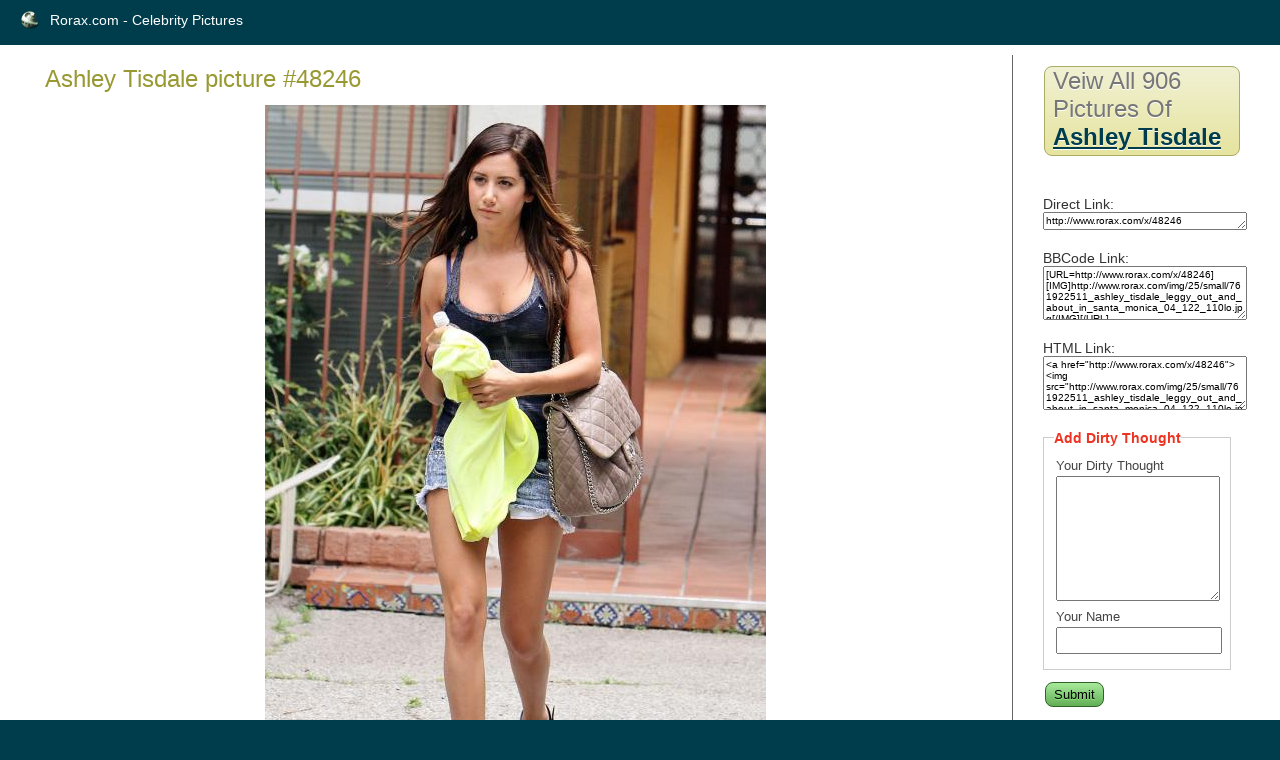

--- FILE ---
content_type: text/html; charset=UTF-8
request_url: https://www.rorax.com/x/48246
body_size: 3016
content:
<!DOCTYPE html PUBLIC "-//W3C//DTD XHTML 1.0 Transitional//EN" "http://www.w3.org/TR/xhtml1/DTD/xhtml1-transitional.dtd">
<html xmlns="http://www.w3.org/1999/xhtml">
<head>
	<meta http-equiv="Content-Type" content="text/html; charset=utf-8" />	<title>Ashley Tisdale picture #48246</title>
	<meta name="ROBOTS" content="NOINDEX, FOLLOW">
	<meta property="og:title" content="Ashley Tisdale picture #48246"/>
	<meta property="og:type" content="website"/>
	<meta property="og:url" content="http://www.rorax.com/x/48246"/>
	<meta property="og:image" content="http://www.rorax.com/img/25/large/761922511_ashley_tisdale_leggy_out_and_about_in_santa_monica_04_122_110lo.jpg"/>
	<meta property="og:site_name" content="Rorax.com - Celebrity Pictures"/>
        <meta property="fb:admins" content="100001168277403" />
        <meta name="google-site-verification" content="_xdpatEJOT6DzkLYA17Gj0EL99wD6xpWBe72zKEz2IY" />
	<link href="/favicon.ico" type="image/x-icon" rel="icon" /><link href="/favicon.ico" type="image/x-icon" rel="shortcut icon" />
	<link rel="stylesheet" type="text/css" href="/css/style.css" />
	<link rel="stylesheet" type="text/css" href="/css/scrollable-buttons.css" />
	<link rel="stylesheet" type="text/css" href="/css/scrollable-horizontal.css" />

<link rel="canonical" href="https://www.rorax.com/x/48246" />

	<script src="https://ajax.googleapis.com/ajax/libs/jquery/1.4.4/jquery.min.js"></script>
	<script src="/js/main.js"></script>
	<script src="/js/jquery.colorbox.js"></script>
	<script>
		$(document).ready(function(){
			//Examples of how to assign the ColorBox event to elements
$("a[rel='example1']").colorbox();


//Example of preserving a JavaScript event for inline calls.
$("#click").click(function(){
$('#click').css({"background-color":"#f00", "color":"#fff", "cursor":"inherit"}).text("Open this window again and this message will still be here.");
return false;
});
});
	</script>

</head>
<body>
	<div id="container">
		<div id="header" style="height: 25px">
			<div style="float: left;"><h1><a href="/">Rorax.com - Celebrity Pictures</a></h1></div>
		</div>
		<div id="content">

			
			<div class="pictures view">
<h3>Ashley Tisdale picture #48246</h3>
    <div style="text-align: center; margin: auto; margin-bottom: 20px; width: 900px;">

        <img  src="/img/25/large/761922511_ashley_tisdale_leggy_out_and_about_in_santa_monica_04_122_110lo.jpg" alt="761922511_ashley_tisdale_leggy_out_and_about_in_santa_monica_04_122_110lo.jpg">



    <form id="TitleViewForm" method="post" action="/x/48246" accept-charset="utf-8"><div style="display:none;"><input type="hidden" name="_method" value="POST" /></div>        <div style="float:left; font-size: 11px;color: brown;">Please help us and describe in few words what you see on this pic. Please finish the sentence - <b>Ashley Tisdale is </b><input name="data[Title][title]" type="text" class="none" style="padding: 2px; font-size: 12px; width: 170px;" id="TitleTitle" /><input Label="Submit" type="submit" value="Submit" /></form></div>



<script type="text/javascript" src="/js/jquery.tools.min.js"></script>
 <br clear="all" />
<!-- HTML structures -->


<!-- "previous page" action -->
<a class="prev browse left"></a>

<!-- root element for scrollable -->
<div class="scrollable">

   <!-- root element for the items -->
   <div class="items">
<div>
	<a href="/x/48245"><img src="/img/25/small/761970205_ashley_tisdale_leggy_out_and_about_in_santa_monica_05_122_485lo.jpg" alt="761970205_ashley_tisdale_leggy_out_and_about_in_santa_monica_05_122_485lo.jpg" /></a>
	<a href="/x/48246"><img src="/img/25/small/761922511_ashley_tisdale_leggy_out_and_about_in_santa_monica_04_122_110lo.jpg" alt="761922511_ashley_tisdale_leggy_out_and_about_in_santa_monica_04_122_110lo.jpg" /></a>
	<a href="/x/48247"><img src="/img/25/small/761988517_ashley_tisdale_leggy_out_and_about_in_santa_monica_06_122_504lo.jpg" alt="761988517_ashley_tisdale_leggy_out_and_about_in_santa_monica_06_122_504lo.jpg" /></a>
	<a href="/x/48248"><img src="/img/25/small/540163518_Ashley_Tisdale_leggy_shopping_at_Planet_Blue_in_beverly_hills_01_122_188lo.JPG" alt="540163518_Ashley_Tisdale_leggy_shopping_at_Planet_Blue_in_beverly_hills_01_122_188lo.JPG" /></a>
	<a href="/x/48249"><img src="/img/25/small/540197996_Ashley_Tisdale_leggy_shopping_at_Planet_Blue_in_beverly_hills_02_122_222lo.JPG" alt="540197996_Ashley_Tisdale_leggy_shopping_at_Planet_Blue_in_beverly_hills_02_122_222lo.JPG" /></a>
</div>

<div>
	<a href="/x/48250"><img src="/img/25/small/540224301_Ashley_Tisdale_leggy_shopping_at_Planet_Blue_in_beverly_hills_04_122_562lo.JPG" alt="540224301_Ashley_Tisdale_leggy_shopping_at_Planet_Blue_in_beverly_hills_04_122_562lo.JPG" /></a>
	<a href="/x/48251"><img src="/img/25/small/662078673_UploadedByKurupt_Ashley_Tisdale_At_The_Beach_in_Malibu_July02_2011_01_122_176lo.jpg" alt="662078673_UploadedByKurupt_Ashley_Tisdale_At_The_Beach_in_Malibu_July02_2011_01_122_176lo.jpg" /></a>
	<a href="/x/48252"><img src="/img/25/small/662132552_UploadedByKurupt_Ashley_Tisdale_At_The_Beach_in_Malibu_July02_2011_02_122_424lo.jpg" alt="662132552_UploadedByKurupt_Ashley_Tisdale_At_The_Beach_in_Malibu_July02_2011_02_122_424lo.jpg" /></a>
	<a href="/x/48253"><img src="/img/25/small/662180428_UploadedByKurupt_Ashley_Tisdale_At_The_Beach_in_Malibu_July02_2011_03_122_172lo.jpg" alt="662180428_UploadedByKurupt_Ashley_Tisdale_At_The_Beach_in_Malibu_July02_2011_03_122_172lo.jpg" /></a>
	<a href="/x/48254"><img src="/img/25/small/662220219_UploadedByKurupt_Ashley_Tisdale_At_The_Beach_in_Malibu_July02_2011_04_122_52lo.jpg" alt="662220219_UploadedByKurupt_Ashley_Tisdale_At_The_Beach_in_Malibu_July02_2011_04_122_52lo.jpg" /></a>
</div>

<div>
	<a href="/x/48255"><img src="/img/25/small/662253868_UploadedByKurupt_Ashley_Tisdale_At_The_Beach_in_Malibu_July02_2011_05_122_209lo.jpg" alt="662253868_UploadedByKurupt_Ashley_Tisdale_At_The_Beach_in_Malibu_July02_2011_05_122_209lo.jpg" /></a>
	<a href="/x/48256"><img src="/img/25/small/662292380_UploadedByKurupt_Ashley_Tisdale_At_The_Beach_in_Malibu_July02_2011_06_122_427lo.jpg" alt="662292380_UploadedByKurupt_Ashley_Tisdale_At_The_Beach_in_Malibu_July02_2011_06_122_427lo.jpg" /></a>
	<a href="/x/48257"><img src="/img/25/small/662339978_UploadedByKurupt_Ashley_Tisdale_At_The_Beach_in_Malibu_July02_2011_07_122_78lo.jpg" alt="662339978_UploadedByKurupt_Ashley_Tisdale_At_The_Beach_in_Malibu_July02_2011_07_122_78lo.jpg" /></a>
	<a href="/x/48258"><img src="/img/25/small/662372716_UploadedByKurupt_Ashley_Tisdale_At_The_Beach_in_Malibu_July02_2011_08_122_1091lo.jpg" alt="662372716_UploadedByKurupt_Ashley_Tisdale_At_The_Beach_in_Malibu_July02_2011_08_122_1091lo.jpg" /></a>
	<a href="/x/48259"><img src="/img/25/small/662407234_UploadedByKurupt_Ashley_Tisdale_At_The_Beach_in_Malibu_July02_2011_09_122_571lo.jpg" alt="662407234_UploadedByKurupt_Ashley_Tisdale_At_The_Beach_in_Malibu_July02_2011_09_122_571lo.jpg" /></a>
</div>

<div>
	<a href="/x/48260"><img src="/img/25/small/662447547_UploadedByKurupt_Ashley_Tisdale_At_The_Beach_in_Malibu_July02_2011_10_122_160lo.jpg" alt="662447547_UploadedByKurupt_Ashley_Tisdale_At_The_Beach_in_Malibu_July02_2011_10_122_160lo.jpg" /></a>
	<a href="/x/48261"><img src="/img/25/small/662495161_UploadedByKurupt_Ashley_Tisdale_At_The_Beach_in_Malibu_July02_2011_11_122_534lo.jpg" alt="662495161_UploadedByKurupt_Ashley_Tisdale_At_The_Beach_in_Malibu_July02_2011_11_122_534lo.jpg" /></a>
	<a href="/x/48262"><img src="/img/25/small/662525415_UploadedByKurupt_Ashley_Tisdale_At_The_Beach_in_Malibu_July02_2011_12_122_69lo.jpg" alt="662525415_UploadedByKurupt_Ashley_Tisdale_At_The_Beach_in_Malibu_July02_2011_12_122_69lo.jpg" /></a>
	<a href="/x/48263"><img src="/img/25/small/662558462_UploadedByKurupt_Ashley_Tisdale_At_The_Beach_in_Malibu_July02_2011_13_122_133lo.jpg" alt="662558462_UploadedByKurupt_Ashley_Tisdale_At_The_Beach_in_Malibu_July02_2011_13_122_133lo.jpg" /></a>
	<a href="/x/48264"><img src="/img/25/small/662592982_UploadedByKurupt_Ashley_Tisdale_At_The_Beach_in_Malibu_July02_2011_14_122_569lo.jpg" alt="662592982_UploadedByKurupt_Ashley_Tisdale_At_The_Beach_in_Malibu_July02_2011_14_122_569lo.jpg" /></a>
</div>

<div>
	<a href="/x/48265"><img src="/img/25/small/662625246_UploadedByKurupt_Ashley_Tisdale_At_The_Beach_in_Malibu_July02_2011_15_122_213lo.jpg" alt="662625246_UploadedByKurupt_Ashley_Tisdale_At_The_Beach_in_Malibu_July02_2011_15_122_213lo.jpg" /></a>
	<a href="/x/48266"><img src="/img/25/small/662659707_UploadedByKurupt_Ashley_Tisdale_At_The_Beach_in_Malibu_July02_2011_16_122_550lo.jpg" alt="662659707_UploadedByKurupt_Ashley_Tisdale_At_The_Beach_in_Malibu_July02_2011_16_122_550lo.jpg" /></a>
	<a href="/x/48267"><img src="/img/25/small/731256994_001_122_108lo.jpg" alt="731256994_001_122_108lo.jpg" /></a>
	<a href="/x/48268"><img src="/img/25/small/662707965_UploadedByKurupt_Ashley_Tisdale_At_The_Beach_in_Malibu_July02_2011_17_122_750lo.jpg" alt="662707965_UploadedByKurupt_Ashley_Tisdale_At_The_Beach_in_Malibu_July02_2011_17_122_750lo.jpg" /></a>
	<a href="/x/48269"><img src="/img/25/small/731257967_002_122_14lo.jpg" alt="731257967_002_122_14lo.jpg" /></a>
</div>





  </div>

</div>





<!-- "next page" action -->
<a class="next browse right"></a>


    <br clear="all" />

</div>

<!-- javascript coding -->


<script>
// execute your scripts when the DOM is ready. this is mostly a good habit
$(function() {

	// initialize scrollable
	$(".scrollable").scrollable();

});
</script>
    <span style="float: right" class="pagin">Veiw all 906 pictures of <a href="/v/25">Ashley Tisdale</a> </span>



    <div style="font-size: 8px">id : 48246<br />name : 761922511_ashley_tisdale_leggy_out_and_about_in_santa_monica_04_122_110lo.jpg <br />Uploaded : 2011-07-26 06:03:17 <br />
    Other titles: 
       </div>


</div>
<div class="actions">
    <h3 class="pagin">		Veiw all 906 pictures of<br><a href="/v/25">Ashley Tisdale</a> </li>
</h3>

<div style="margin-top: 20px">
    <script src="https://connect.facebook.net/en_US/all.js#xfbml=1"></script><fb:like  show_faces="false" width="100" font="verdana" colorscheme="light"></fb:like>
</div>
<div style="margin-top: 20px">
Direct Link:
    <textarea style="width: 100%; font-size: 10px; height: 12px;">http://www.rorax.com/x/48246</textarea>
</div>
<div style="margin-top: 20px">
BBCode Link:
    <textarea style="width: 100%; font-size: 10px; height: 48px;">[URL=http://www.rorax.com/x/48246][IMG]http://www.rorax.com/img/25/small/761922511_ashley_tisdale_leggy_out_and_about_in_santa_monica_04_122_110lo.jpg[/IMG][/URL]</textarea></div>
<div style="margin-top: 20px">
HTML Link:
<textarea style="width: 100%; font-size: 10px; height: 48px;"><a href="http://www.rorax.com/x/48246"><img src="http://www.rorax.com/img/25/small/761922511_ashley_tisdale_leggy_out_and_about_in_santa_monica_04_122_110lo.jpg"></a></textarea></div>
<div style="margin-top: 20px">

    <div style="margin-top: 20px; font-size: 12px;">
    <form id="CommentViewForm" method="post" action="/x/48246" accept-charset="utf-8"><div style="display:none;"><input type="hidden" name="_method" value="POST" /></div>        <fieldset>
             <legend>Add Dirty Thought</legend>
        <div class="input textarea"><label for="CommentText">Your Dirty Thought</label><textarea name="data[Comment][text]" cols="30" rows="6" id="CommentText" ></textarea></div><div class="input text"><label for="CommentAutor">Your Name</label><input name="data[Comment][autor]" type="text" maxlength="100" id="CommentAutor" /></div><div class="input text" style="display: none;"><label for="CommentWebsite">Website</label><input name="data[Comment][website]" type="text" id="CommentWebsite" /></div>        </fieldset>
    <div class="submit"><input type="submit" value="Submit" /></div></form>    </div>


    <h4 style="margin-top: 10px">Dirty Thoughts:</h4>
<div style='font-size: 10px;'>There's no comments yet. Be the first for this cutie</div></div>




</div>






		</div>
		<div id="footer">
			<a href="http://www.cakephp.org/" target="_blank"><img src="/img/cake.power.gif" alt="CakePHP: the rapid development php framework" border="0" /></a>		</div>
	</div>
	<script type="text/javascript">

  var _gaq = _gaq || [];
  _gaq.push(['_setAccount', 'UA-12354913-46']);
  _gaq.push(['_trackPageview']);

  (function() {
    var ga = document.createElement('script'); ga.type = 'text/javascript'; ga.async = true;
    ga.src = ('https:' == document.location.protocol ? 'https://ssl' : 'http://www') + '.google-analytics.com/ga.js';
    var s = document.getElementsByTagName('script')[0]; s.parentNode.insertBefore(ga, s);
  })();

</script>
<script defer src="https://static.cloudflareinsights.com/beacon.min.js/vcd15cbe7772f49c399c6a5babf22c1241717689176015" integrity="sha512-ZpsOmlRQV6y907TI0dKBHq9Md29nnaEIPlkf84rnaERnq6zvWvPUqr2ft8M1aS28oN72PdrCzSjY4U6VaAw1EQ==" data-cf-beacon='{"version":"2024.11.0","token":"30c692f92dc54557844ca6f008035d22","r":1,"server_timing":{"name":{"cfCacheStatus":true,"cfEdge":true,"cfExtPri":true,"cfL4":true,"cfOrigin":true,"cfSpeedBrain":true},"location_startswith":null}}' crossorigin="anonymous"></script>
</body>
</html>

--- FILE ---
content_type: text/css
request_url: https://www.rorax.com/css/style.css
body_size: 3247
content:
/**
 *
 * Generic CSS for CakePHP
 *
 * CakePHP(tm) : Rapid Development Framework (http://cakephp.org)
 * Copyright 2005-2010, Cake Software Foundation, Inc. (http://cakefoundation.org)
 *
 * Licensed under The MIT License
 * Redistributions of files must retain the above copyright notice.
 *
 * @copyright     Copyright 2005-2010, Cake Software Foundation, Inc. (http://cakefoundation.org)
 * @link          http://cakephp.org CakePHP(tm) Project
 * @package       cake
 * @subpackage    cake.app.webroot.css
 * @since         CakePHP(tm)
 * @license       MIT License (http://www.opensource.org/licenses/mit-license.php)
 */
 /*
    ColorBox Core Style
    The following rules are the styles that are consistant between themes.
    Avoid changing this area to maintain compatability with future versions of ColorBox.
*/
#colorbox, #cboxOverlay, #cboxWrapper{position:absolute; top:0; left:0; z-index:9999; overflow:hidden;}
#cboxOverlay{position:fixed; width:100%; height:100%;}
#cboxMiddleLeft, #cboxBottomLeft{clear:left;}
#cboxContent{position:relative; overflow:hidden;}
#cboxLoadedContent{overflow:auto;}
#cboxLoadedContent iframe{display:block; width:100%; height:100%; border:0;}
#cboxTitle{margin:0;}
#cboxLoadingOverlay, #cboxLoadingGraphic{position:absolute; top:0; left:0; width:100%;}
#cboxPrevious, #cboxNext, #cboxClose, #cboxSlideshow{cursor:pointer;}

/* 
    Example user style
    The following rules are ordered and tabbed in a way that represents the
    order/nesting of the generated HTML, so that the structure easier to understand.
*/
#cboxOverlay{background:url(/images/overlay.png) repeat 0 0;}
#colorbox{}
    #cboxTopLeft{width:21px; height:21px; background:url(/images/controls.png) no-repeat -100px 0;}
    #cboxTopRight{width:21px; height:21px; background:url(/images/controls.png) no-repeat -129px 0;}
    #cboxBottomLeft{width:21px; height:21px; background:url(/images/controls.png) no-repeat -100px -29px;}
    #cboxBottomRight{width:21px; height:21px; background:url(/images/controls.png) no-repeat -129px -29px;}
    #cboxMiddleLeft{width:21px; background:url(/images/controls.png) left top repeat-y;}
    #cboxMiddleRight{width:21px; background:url(/images/controls.png) right top repeat-y;}
    #cboxTopCenter{height:21px; background:url(/images/border.png) 0 0 repeat-x;}
    #cboxBottomCenter{height:21px; background:url(/images/border.png) 0 -29px repeat-x;}
    #cboxContent{background:#fff;}
        #cboxLoadedContent{margin-bottom:28px;}
        #cboxTitle{position:absolute; bottom:4px; left:0; text-align:center; width:100%; color:#949494;}
        #cboxCurrent{position:absolute; bottom:4px; left:58px; color:#949494;}
        #cboxSlideshow{position:absolute; bottom:4px; right:30px; color:#0092ef;}
        #cboxPrevious{position:absolute; bottom:0; left:0px; background:url(/images/controls.png) no-repeat -75px 0px; width:25px; height:25px; text-indent:-9999px;}
        #cboxPrevious.hover{background-position:-75px -25px;}
        #cboxNext{position:absolute; bottom:0; left:27px; background:url(/images/controls.png) no-repeat -50px 0px; width:25px; height:25px; text-indent:-9999px;}
        #cboxNext.hover{background-position:-50px -25px;}
        #cboxLoadingOverlay{background:url(/images/loading_background.png) no-repeat center center;}
        #cboxLoadingGraphic{background:url(/images/loading.gif) no-repeat center center;}
        #cboxClose{position:absolute; bottom:0; right:0; background:url(/images/controls.png) no-repeat -25px 0px; width:25px; height:25px; text-indent:-9999px;}
        #cboxClose.hover{background-position:-25px -25px;}

/*
    The following fixes png-transparency for IE6.  
    It is also necessary for png-transparency in IE7 & IE8 to avoid 'black halos' with the fade transition
    
    Since this method does not support CSS background-positioning, it is incompatible with CSS sprites.
    Colorbox preloads navigation hover classes to account for this.
    
    !! Important Note: AlphaImageLoader src paths are relative to the HTML document,
    while regular CSS background images are relative to the CSS document.
*/
.cboxIE #cboxTopLeft{background:transparent; filter: progid:DXImageTransform.Microsoft.AlphaImageLoader(src=/images/internet_explorer/borderTopLeft.png, sizingMethod='scale');}
.cboxIE #cboxTopCenter{background:transparent; filter: progid:DXImageTransform.Microsoft.AlphaImageLoader(src=/images/internet_explorer/borderTopCenter.png, sizingMethod='scale');}
.cboxIE #cboxTopRight{background:transparent; filter: progid:DXImageTransform.Microsoft.AlphaImageLoader(src=/images/internet_explorer/borderTopRight.png, sizingMethod='scale');}
.cboxIE #cboxBottomLeft{background:transparent; filter: progid:DXImageTransform.Microsoft.AlphaImageLoader(src=/images/internet_explorer/borderBottomLeft.png, sizingMethod='scale');}
.cboxIE #cboxBottomCenter{background:transparent; filter: progid:DXImageTransform.Microsoft.AlphaImageLoader(src=/images/internet_explorer/borderBottomCenter.png, sizingMethod='scale');}
.cboxIE #cboxBottomRight{background:transparent; filter: progid:DXImageTransform.Microsoft.AlphaImageLoader(src=/images/internet_explorer/borderBottomRight.png, sizingMethod='scale');}
.cboxIE #cboxMiddleLeft{background:transparent; filter: progid:DXImageTransform.Microsoft.AlphaImageLoader(src=/images/internet_explorer/borderMiddleLeft.png, sizingMethod='scale');}
.cboxIE #cboxMiddleRight{background:transparent; filter: progid:DXImageTransform.Microsoft.AlphaImageLoader(src=/images/internet_explorer/borderMiddleRight.png, sizingMethod='scale');}

* {
	margin:0;
	padding:0;
}


 .pagin {
        font-weight:normal;
        padding: 4px 8px;
        margin: 1px 1px 1px 1px;
        background:#e6e49f;
        background: -webkit-gradient(linear, left top, left bottom, from(#f1f1d4), to(#e6e49f));
        background-image: -moz-linear-gradient(top, #f1f1d4, #e6e49f);
        color:#333;
        border:1px solid #aaac62;
        -webkit-border-radius:8px;
        -moz-border-radius:8px;
        border-radius:8px;
        text-decoration:none;
        text-shadow: #fff 0px 1px 0px;
        min-width: 0;
        text-transform:capitalize;
    }


    #preview{
	position:absolute;
	border:1px solid #ccc;
	background:#333;
	padding:5px;
	display:none;
	color:#fff;
	}


/** General Style Info **/
body {
	background: #003d4c;
	color: #fff;
	font-family:'lucida grande',verdana,helvetica,arial,sans-serif;
	font-size:90%;
	margin: 0;
    min-width: 1280px;
}
a {
	color: #003d4c;
	text-decoration: underline;
	font-weight: bold;
}
a:hover {
	color: #367889;
	text-decoration:none;
}
a img {
	border:none;
}
h1, h2, h3, h4 {
	font-weight: normal;
	margin-bottom:0.5em;
}
h1 {
	background:#fff;
	color: #003d4c;
	font-size: 100%;
}
h2 {
	background:#fff;
	color: #e32;
	font-family:'Gill Sans','lucida grande', helvetica, arial, sans-serif;
	font-size: 190%;
}
h3 {
	color: #993;
	font-family:'Gill Sans','lucida grande', helvetica, arial, sans-serif;
	font-size: 165%;
}
h4 {
	color: #993;
	font-weight: normal;
}
ul, li {
	margin: 0 12px;
}

/** Layout **/
#container {
	text-align: left;
}

#header{
	padding: 10px 20px;
}
#header h1 {
	line-height:20px;
	background: #003d4c url('../img/deathstar.small.png') no-repeat left;
	color: #fff;
	padding: 0px 30px;
}
#header h1 a {
	color: #fff;
	background: #003d4c;
	font-weight: normal;
	text-decoration: none;
}
#header h1 a:hover {
	color: #fff;
	background: #003d4c;
	text-decoration: underline;
}
#content{
	background: #fff;
	clear: both;
	color: #333;
	padding: 10px 20px 40px 20px;
	overflow: auto;
}
#footer {
	clear: both;
	padding: 6px 10px;
	text-align: right;
}

/** containers **/
div.form,
div.index,
div.view {
	float:left;
	width:76%;
	border-right:1px solid #666;
	padding:10px 2%;
}
div.actions {
	float:right;
	width:16%;
	padding:10px 1.5%;
}
div.actions h3 {
	padding-top:0;
	color:#777;
}

.twits { 

	margin-bottom: 10px;
	

}

.twitterdate {
	text-align: right;
	font-size: 8px
}

.wiki { 
	margin-bottom: 10px;
}


/** Tables **/
table {
	background: #fff;
	border-right:0;
	clear: both;
	color: #333;
	margin-bottom: 10px;
	width: 100%;
}
th {
	border:0;
	border-bottom:2px solid #555;
	text-align: left;
	padding:4px;
}
th a {
	display: block;
	padding: 2px 4px;
	text-decoration: none;
}
th a.asc:after {
	content: ' ⇣';
}
th a.desc:after {
	content: ' ⇡';
}
table tr td {
	background: #fff;
	padding: 6px;
	text-align: left;
	vertical-align: top;
	border-bottom:1px solid #ddd;
}
table tr:nth-child(2n) td {
	background: #f5f5f5;
}
table .altrow td {
	background: #f5f5f5;
}
td.actions {
	text-align: center;
	white-space: nowrap;
}
table td.actions a {
	margin: 0px 6px;
	padding:2px 5px;
}
.cake-sql-log table {
	background: #f4f4f4;
}
.cake-sql-log td {
	padding: 4px 8px;
	text-align: left;
	font-family: Monaco, Consolas, "Courier New", monospaced;
}
.cake-sql-log caption {
	color:#fff;
}

/** Paging **/
div.paging {
	background:#fff;
	color: #ccc;
	margin-top: 1em;
	clear:both;
}
div.paging span.disabled {
	color: #ddd;
	display: inline;
}
div.paging span.current {
	color: #c73e14;
}
div.paging span a {
}

/** Scaffold View **/
dl {
	line-height: 2em;
	margin: 0em 0em;
	width: 60%;
}
dl .altrow {
	background: #f4f4f4;
}
dt {
	font-weight: bold;
	padding-left: 4px;
	vertical-align: top;
}
dd {
	margin-left: 10em;
	margin-top: -2em;
	vertical-align: top;
}

/** Forms **/
form {
	clear: both;
	margin-right: 20px;
	padding: 0;
	width: 95%;
}
fieldset {
	border: 1px solid #ccc;
	margin-bottom: 0.2em;
	padding: 10px 10px;
}
fieldset legend {
	background:#fff;
	color: #e32;
	font-size: 120%;
	font-weight: bold;
}
fieldset fieldset {
	margin-top: 0px;
	margin-bottom: 10px;
	padding: 10px 10px;
}
fieldset fieldset legend {
	font-size: 120%;
	font-weight: normal;
}
fieldset fieldset div {
	clear: left;
	margin: 0 10px;
}
form div {
	clear: both;
	margin-bottom: 0.2em;
	padding: .2em;
	vertical-align: text-top;
}
form .input {
	color: #444;
}
form .required {
	font-weight: bold;
}
form .required label:after {
	color: #e32;
	content: '*';
	display:inline;
}
form div.submit {
	border: 0;
	clear: both;
	margin-top: 10px;
}
label {
	display: block;
	font-size: 110%;
	margin-bottom:3px;
}
input, textarea {
	clear: both;
	font-size: 140%;
	font-family: "frutiger linotype", "lucida grande", "verdana", sans-serif;
	padding: 1%;
	width:98%;
}
select {
	clear: both;
	font-size: 120%;
	vertical-align: text-bottom;
}
select[multiple=multiple] {
	width: 100%;
}
option {
	font-size: 120%;
	padding: 0 3px;
}
input[type=checkbox] {
	clear: left;
	float: left;
	margin: 0px 6px 7px 2px;
	width: auto;
}
div.checkbox label {
	display: inline;
}
input[type=radio] {
	float:left;
	width:auto;
	margin: 0 3px 7px 0;
}
div.radio label {
	margin: 0 0 6px 20px;
}
input[type=submit] {
	display: inline;
	font-size: 110%;
	width: auto;
}
form .submit input[type=submit] {
	background:#62af56;
	background: -webkit-gradient(linear, left top, left bottom, from(#a8ea9c), to(#62af56));
	background-image: -moz-linear-gradient(top, #a8ea9c, #62af56);
	border-color: #2d6324;
	color: #000;
	text-shadow: #8cee7c 0px 1px 0px;
}
form .submit input[type=submit]:hover {
	background:#4ca83d;
	background: -webkit-gradient(linear, left top, left bottom, from(#85e573), to(#4ca83d));
	background-image: -moz-linear-gradient(top, #85e573, #4ca83d);
}

/** Notices and Errors **/
div.message {
	clear: both;
	color: #fff;
	font-size: 140%;
	font-weight: bold;
	margin: 0 0 1em 0;
	background: #c73e14;
	padding: 5px;
}
div.error-message {
	clear: both;
	color: #fff;
	font-weight: bold;
	background: #c73e14;
}
p.error {
	background-color: #e32;
	color: #fff;
	font-family: Courier, monospace;
	font-size: 120%;
	line-height: 140%;
	padding: 0.8em;
	margin: 1em 0;
}
p.error em {
	color: #000;
	font-weight: normal;
	line-height: 140%;
}
.notice {
	background: #ffcc00;
	color: #000;
	display: block;
	font-family: Courier, monospace;
	font-size: 120%;
	line-height: 140%;
	padding: 0.8em;
	margin: 1em 0;
}
.success {
	background: green;
	color: #fff;
}

/**  Actions  **/
div.actions ul {
	margin: 0;
	padding: 0;
}
div.actions li {
	margin:0 0 0.5em 0;
	list-style-type: none;
	white-space: nowrap;
	padding: 0;
}
div.actions ul li a {
	font-weight: normal;
	display: block;
	clear: both;
}
div.actions ul li a:hover {
	text-decoration: underline;
}

input[type=submit],
div.actions ul li a,
td.actions a {
	font-weight:normal;
	padding: 4px 8px;
	background:#e6e49f;
	background: -webkit-gradient(linear, left top, left bottom, from(#f1f1d4), to(#e6e49f));
	background-image: -moz-linear-gradient(top, #f1f1d4, #e6e49f);
	color:#333;
	border:1px solid #aaac62;
	-webkit-border-radius:8px;
	-moz-border-radius:8px;
	border-radius:8px;
	text-decoration:none;
	text-shadow: #fff 0px 1px 0px;
	min-width: 0;
}
input[type=submit]:hover,
div.actions ul li a:hover,
td.actions a:hover {
	background: #f0f09a;
	background: -webkit-gradient(linear, left top, left bottom, from(#f7f7e1), to(#eeeca9));
}

/** Related **/
div.related {
	clear: both;
	display: block;
}

/** Debugging **/
pre {
	color: #000;
	background: #f0f0f0;
	padding: 1em;
}
pre.cake-debug {
	background: #ffcc00;
	font-size: 120%;
	line-height: 140%;
	margin-top: 1em;
	overflow: auto;
	position: relative;
}
div.cake-stack-trace {
	background: #fff;
	color: #333;
	margin: 0px;
	padding: 6px;
	font-size: 120%;
	line-height: 140%;
	overflow: auto;
	position: relative;
}
div.cake-code-dump pre {
	position: relative;
	overflow: auto;
}
div.cake-stack-trace pre, div.cake-code-dump pre {
	color: #000;
	background-color: #F0F0F0;
	margin: 0px;
	padding: 1em;
	overflow: auto;
}
div.cake-code-dump pre, div.cake-code-dump pre code {
	clear: both;
	font-size: 12px;
	line-height: 15px;
	margin: 4px 2px;
	padding: 4px;
	overflow: auto;
}
div.cake-code-dump span.code-highlight {
	background-color: #ff0;
	padding: 4px;
}
div.code-coverage-results div.code-line {
	padding-left:5px;
	display:block;
	margin-left:10px;
}
div.code-coverage-results div.uncovered span.content {
	background:#ecc;
}
div.code-coverage-results div.covered span.content {
	background:#cec;
}
div.code-coverage-results div.ignored span.content {
	color:#aaa;
}
div.code-coverage-results span.line-num {
	color:#666;
	display:block;
	float:left;
	width:20px;
	text-align:right;
	margin-right:5px;
}
div.code-coverage-results span.line-num strong {
	color:#666;
}
div.code-coverage-results div.start {
	border:1px solid #aaa;
	border-width:1px 1px 0px 1px;
	margin-top:30px;
	padding-top:5px;
}
div.code-coverage-results div.end {
	border:1px solid #aaa;
	border-width:0px 1px 1px 1px;
	margin-bottom:30px;
	padding-bottom:5px;
}
div.code-coverage-results div.realstart {
	margin-top:0px;
}
div.code-coverage-results p.note {
	color:#bbb;
	padding:5px;
	margin:5px 0 10px;
	font-size:10px;
}
div.code-coverage-results span.result-bad {
	color: #a00;
}
div.code-coverage-results span.result-ok {
	color: #fa0;
}
div.code-coverage-results span.result-good {
	color: #0a0;
}